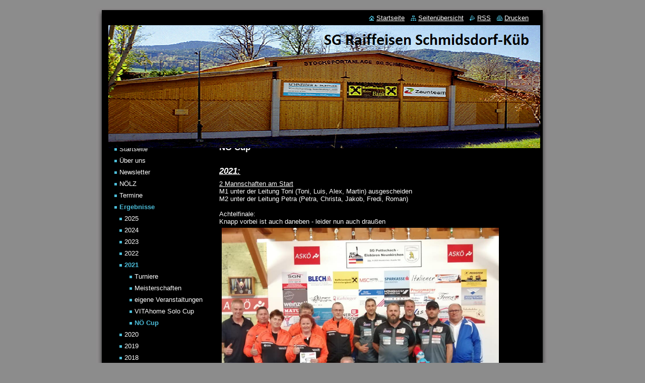

--- FILE ---
content_type: text/html; charset=UTF-8
request_url: https://sg-schmidsdorf-kub.webnode.page/neuigkeiten/a2021/no-cup/
body_size: 5308
content:
<!--[if lte IE 9]><!DOCTYPE HTML PUBLIC "-//W3C//DTD HTML 4.01 Transitional//EN" "https://www.w3.org/TR/html4/loose.dtd"><![endif]-->
<!DOCTYPE html>
<!--[if IE]><html class="ie" lang="de"><![endif]-->
<!--[if gt IE 9]><!--> 
<html lang="de">
<!--<![endif]-->
  <head>
    <!--[if lt IE 8]><meta http-equiv="X-UA-Compatible" content="IE=EmulateIE7"><![endif]--><!--[if IE 8]><meta http-equiv="X-UA-Compatible" content="IE=EmulateIE8"><![endif]--><!--[if IE 9]><meta http-equiv="X-UA-Compatible" content="IE=EmulateIE9"><![endif]-->
    <base href="https://sg-schmidsdorf-kub.webnode.page/">
  <meta charset="utf-8">
  <meta name="description" content="">
  <meta name="keywords" content="">
  <meta name="generator" content="Webnode">
  <meta name="apple-mobile-web-app-capable" content="yes">
  <meta name="apple-mobile-web-app-status-bar-style" content="black">
  <meta name="format-detection" content="telephone=no">
    <link rel="icon" type="image/svg+xml" href="/favicon.svg" sizes="any">  <link rel="icon" type="image/svg+xml" href="/favicon16.svg" sizes="16x16">  <link rel="icon" href="/favicon.ico"><link rel="canonical" href="https://sg-schmidsdorf-kub.webnode.page/neuigkeiten/a2021/no-cup/">
<script type="text/javascript">(function(i,s,o,g,r,a,m){i['GoogleAnalyticsObject']=r;i[r]=i[r]||function(){
			(i[r].q=i[r].q||[]).push(arguments)},i[r].l=1*new Date();a=s.createElement(o),
			m=s.getElementsByTagName(o)[0];a.async=1;a.src=g;m.parentNode.insertBefore(a,m)
			})(window,document,'script','//www.google-analytics.com/analytics.js','ga');ga('create', 'UA-797705-6', 'auto',{"name":"wnd_header"});ga('wnd_header.set', 'dimension1', 'W1');ga('wnd_header.set', 'anonymizeIp', true);ga('wnd_header.send', 'pageview');var pageTrackerAllTrackEvent=function(category,action,opt_label,opt_value){ga('send', 'event', category, action, opt_label, opt_value)};</script>
  <link rel="alternate" type="application/rss+xml" href="https://sg-schmidsdorf-kub.webnode.page/rss/all.xml" title="">
<!--[if lte IE 9]><style type="text/css">.cke_skin_webnode iframe {vertical-align: baseline !important;}</style><![endif]-->
    <title>NÖ Cup ::   </title>
    <meta name="robots" content="index, follow">
    <meta name="googlebot" content="index, follow">   
    <link href="https://d11bh4d8fhuq47.cloudfront.net/_system/skins/v8/50000510/css/style.css" rel="stylesheet" type="text/css" media="screen,projection,handheld,tv">
    <link href="https://d11bh4d8fhuq47.cloudfront.net/_system/skins/v8/50000510/css/print.css" rel="stylesheet" type="text/css" media="print">
    <script type="text/javascript" src="https://d11bh4d8fhuq47.cloudfront.net/_system/skins/v8/50000510/js/functions.js"></script>
  
				<script type="text/javascript">
				/* <![CDATA[ */
					
					if (typeof(RS_CFG) == 'undefined') RS_CFG = new Array();
					RS_CFG['staticServers'] = new Array('https://d11bh4d8fhuq47.cloudfront.net/');
					RS_CFG['skinServers'] = new Array('https://d11bh4d8fhuq47.cloudfront.net/');
					RS_CFG['filesPath'] = 'https://sg-schmidsdorf-kub.webnode.page/_files/';
					RS_CFG['filesAWSS3Path'] = 'https://f9ec0b8cbe.clvaw-cdnwnd.com/c19e8a500aa778f6172849dbadabd5e2/';
					RS_CFG['lbClose'] = 'Schließen';
					RS_CFG['skin'] = 'default';
					if (!RS_CFG['labels']) RS_CFG['labels'] = new Array();
					RS_CFG['systemName'] = 'Webnode';
						
					RS_CFG['responsiveLayout'] = 0;
					RS_CFG['mobileDevice'] = 0;
					RS_CFG['labels']['copyPasteSource'] = 'Mehr Infos:';
					
				/* ]]> */
				</script><script type="text/javascript" src="https://d11bh4d8fhuq47.cloudfront.net/_system/client/js/compressed/frontend.package.1-3-108.js?ph=f9ec0b8cbe"></script><style type="text/css"></style></head>  
  <body>  
    <div id="body_bg">      
      <div id="site">      
        <div id="site_top">
        
          <div id="nonFooter">
          
            <!-- HEADER -->          
            <div id="header">  
              <div id="header_box">     
                <div class="illustration">
                  <div id="logozone">               
                    <div id="logo"><a href="home/" title="Zur Startseite"><span id="rbcSystemIdentifierLogo">  </span></a></div>          
                    <p id="moto"><span id="rbcCompanySlogan" class="rbcNoStyleSpan"></span></p>
                  </div>
                  <img src="https://f9ec0b8cbe.clvaw-cdnwnd.com/c19e8a500aa778f6172849dbadabd5e2/200030521-729a1729a4/NEU-kleiner3-Schrift oben rechts1.png?ph=f9ec0b8cbe" width="857" height="244" alt="">                </div>
              </div>   
            </div>            
            <!-- /HEADER -->
            
            <!-- MAIN -->
            <div id="main"> 
                                  
              <div id="mainContent">
              
                <!-- CONTENT -->
                <div id="content">
                
                  <!-- NAVIGATOR -->
                  <div id="pageNavigator" class="rbcContentBlock">        <div class="navigator">                       <a class="navFirstPage" href="/home/">Startseite</a>      <span><span> &gt; </span></span>          <a href="/neuigkeiten/">Ergebnisse</a>      <span><span> &gt; </span></span>          <a href="/neuigkeiten/a2021/">2021</a>      <span><span> &gt; </span></span>          <span id="navCurrentPage">NÖ Cup</span>               </div>              <div class="cleaner"><!-- / --></div>        </div>                  <!-- /NAVIGATOR -->
                
                  
								
			<div class="box">
        <div class="box_content">

		<h1>NÖ Cup</h1>
                       
        </div>
      </div>
      
      <div class="cleaner"><!-- / --></div>

		
								
			<div class="box">
        <div class="box_content">

		<h2><u><em><strong>2021:</strong></em></u></h2>
<div>
	<u>2 Mannschaften am Start</u></div>
<div>
	M1 unter der Leitung Toni (Toni, Luis, Alex, Martin) ausgescheiden</div>
<div>
	M2 unter der Leitung Petra (Petra, Christa, Jakob, Fredi, Roman)</div>
<div>
	&nbsp;</div>
<div>
	Achtelfinale:</div>
<div>
	Knapp vorbei ist auch daneben - leider nun auch draußen</div>
<div>
	<img alt="" src="https://f9ec0b8cbe.clvaw-cdnwnd.com/c19e8a500aa778f6172849dbadabd5e2/200029981-18a8118a83/239836842_10215890626337453_4363382087904234903_n.jpg" style="width: 550px; height: 413px;"><img alt="" src="https://f9ec0b8cbe.clvaw-cdnwnd.com/c19e8a500aa778f6172849dbadabd5e2/200029982-9d0ae9d0b0/240575126_10215890626937468_5391252091717101799_n.jpg" style="width: 550px; height: 413px;"></div>
<div>
	&nbsp;</div>
<div>
	Runde 3</div>
<div>
	SG Schmidsdorf KÜb 2 - VS&nbsp; ESV Hernstein 1 - Montag 9.8 18:30 8:2 gewonnen</div>
<div>
	<img alt="" src="https://f9ec0b8cbe.clvaw-cdnwnd.com/c19e8a500aa778f6172849dbadabd5e2/200029965-3144b3144e/235229707_10215832483803926_312117110467209182_n.jpg" style="width: 550px; height: 413px;"><img alt="" src="https://f9ec0b8cbe.clvaw-cdnwnd.com/c19e8a500aa778f6172849dbadabd5e2/200029966-d5150d5152/235812992_10215832482843902_7043382025129849889_n.jpg" style="width: 550px; height: 413px;"><img alt="" src="https://f9ec0b8cbe.clvaw-cdnwnd.com/c19e8a500aa778f6172849dbadabd5e2/200029967-5e3b35e3b5/236140401_10215832483443917_3701218854514044135_n.jpg" style="width: 550px; height: 413px;"></div>
<div>
	&nbsp;</div>
<div>
	Runde 2</div>
<div>
	&nbsp;</div>
<div>
	SG Schmidsdorf Küb 1 - Hintenburg 1 - Dienstag, 13.7 19:00</div>
<div>
	<img alt="" src="https://f9ec0b8cbe.clvaw-cdnwnd.com/c19e8a500aa778f6172849dbadabd5e2/200029926-159bf159c1/217628207_4086625821434333_8232876434870218055_n.jpg" style="width: 550px; height: 309px;"></div>
<div>
	SG Schmidsdorf Küb 2 - Flughafen Wien - Donnerstag 22.7 19:00</div>
<div>
	<img alt="" src="https://f9ec0b8cbe.clvaw-cdnwnd.com/c19e8a500aa778f6172849dbadabd5e2/200029945-c95fec9600/221667608_10215757443847974_6497142819676743633_n.jpg" style="width: 550px; height: 413px;"></div>
<div>
	<img alt="" src="https://f9ec0b8cbe.clvaw-cdnwnd.com/c19e8a500aa778f6172849dbadabd5e2/200029944-532195321c/220476848_10215757444247984_674869150522472175_n.jpg" style="width: 550px; height: 550px;"></div>
<div>
	&nbsp;</div>
<div>
	Runde 1</div>
<div>
	&nbsp;</div>
<div>
	1. Putzmannsdorf ESK - SG Schmidsdorf Küb 1&nbsp;&nbsp;&nbsp; &nbsp;&nbsp; 8:4 gewonnen</div>
<div>
	&nbsp;</div>
<div>
	<img alt="" src="https://f9ec0b8cbe.clvaw-cdnwnd.com/c19e8a500aa778f6172849dbadabd5e2/200029853-23d7723d7a/199937888_10215592322960055_5861833261559942431_n.jpg" style="width: 550px; height: 448px;"><img alt="" src="https://f9ec0b8cbe.clvaw-cdnwnd.com/c19e8a500aa778f6172849dbadabd5e2/200029854-eab11eab14/200014543_10215592409522219_7366505619923299220_n.jpg" style="width: 550px; height: 413px;"></div>
<div>
	ESV Olympia Gloggnitz - SG Schmidsdorf Küb 2&nbsp;&nbsp;&nbsp;&nbsp; 0:8 gewonnen</div>
<div>
	<img alt="" src="https://f9ec0b8cbe.clvaw-cdnwnd.com/c19e8a500aa778f6172849dbadabd5e2/200029855-28fac28fae/200910502_4538474779515623_7525816513604723635_n.jpg" style="width: 550px; height: 413px;"></div>
<p><img alt="" src="https://f9ec0b8cbe.clvaw-cdnwnd.com/c19e8a500aa778f6172849dbadabd5e2/200029856-f3664f3667/201034400_4538474672848967_6222220320478480587_n.jpg" style="width: 550px; height: 413px;"></p>

                       
        </div>
      </div>
      
      <div class="cleaner"><!-- / --></div>

		                
                </div>
                <!-- /CONTENT -->
                
              </div>
              
              <!-- SIDEBAR -->
              <div id="sidebar">              
                <div id="sidebar_content">
                
                  <!-- MENU -->  
                  


		  <div class="box">	
        <div class="box_title"><h2>Menü</h2></div>
        <div class="box_content">

		<ul class="menu">
	<li class="first">
  
      <a href="/home/">
    
      Startseite
      
  </a>
  
  </li>
	<li>
  
      <a href="/uber-uns/">
    
      Über uns
      
  </a>
  
  </li>
	<li>
  
      <a href="/newsletter/">
    
      Newsletter
      
  </a>
  
  </li>
	<li>
  
      <a href="/nolz/">
    
      NÖLZ
      
  </a>
  
  </li>
	<li>
  
      <a href="/terminkalender/">
    
      Termine
      
  </a>
  
  </li>
	<li class="open selected">
  
      <a href="/neuigkeiten/">
    
      Ergebnisse
      
  </a>
  
  
	<ul class="level1">
		<li class="first">
  
      <a href="/neuigkeiten/2025/">
    
      2025
      
  </a>
  
  </li>
		<li>
  
      <a href="/neuigkeiten/2024/">
    
      2024
      
  </a>
  
  </li>
		<li>
  
      <a href="/neuigkeiten/2023/">
    
      2023
      
  </a>
  
  </li>
		<li>
  
      <a href="/neuigkeiten/2022/">
    
      2022
      
  </a>
  
  </li>
		<li class="selected">
  
      <a href="/neuigkeiten/a2021/">
    
      2021
      
  </a>
  
  
		<ul class="level2">
			<li class="first">
  
      <a href="/neuigkeiten/a2021/turniere/">
    
      Turniere
      
  </a>
  
  </li>
			<li>
  
      <a href="/neuigkeiten/a2021/meisterschaften/">
    
      Meisterschaften
      
  </a>
  
  </li>
			<li>
  
      <a href="/neuigkeiten/a2021/eigene-veranstaltungen/">
    
      eigene Veranstaltungen
      
  </a>
  
  </li>
			<li>
  
      <a href="/neuigkeiten/a2021/vitahome-solo-cup/">
    
      VITAhome Solo Cup
      
  </a>
  
  </li>
			<li class="last selected activeSelected">
  
      <a href="/neuigkeiten/a2021/no-cup/">
    
      NÖ Cup
      
  </a>
  
  </li>
		</ul>
		</li>
		<li>
  
      <a href="/neuigkeiten/a2020/">
    
      2020
      
  </a>
  
  </li>
		<li>
  
      <a href="/neuigkeiten/a2019/">
    
      2019
      
  </a>
  
  </li>
		<li>
  
      <a href="/neuigkeiten/a2018/">
    
      2018
      
  </a>
  
  </li>
		<li>
  
      <a href="/neuigkeiten/a2017/">
    
      2017
      
  </a>
  
  </li>
		<li class="last">
  
      <a href="/berichte/">
    
      Berichte/Statistiken
      
  </a>
  
  </li>
	</ul>
	</li>
	<li>
  
      <a href="/landesliga-2026/">
    
      Landesliga 2026
      
  </a>
  
  </li>
	<li>
  
      <a href="/fotos/">
    
      Fotos
      
  </a>
  
  </li>
	<li>
  
      <a href="/technische-news/">
    
      Technische News
      
  </a>
  
  </li>
	<li>
  
      <a href="/kontakt/">
    
      Kontakt/Anfahrt
      
  </a>
  
  </li>
	<li>
  
      <a href="/gastebuch/">
    
      Gästebuch
      
  </a>
  
  </li>
	<li class="last">
  
      <a href="/links-/">
    
      Links
      
  </a>
  
  </li>
</ul>

        </div>
			</div>

					    
                  <!-- /MENU -->
                  
                  

		  <div class="box">            
        <div class="box_title"><h2>Durchsuchen</h2></div>            
        <div class="box_content">

		<form action="/search/" method="get" id="fulltextSearch">
		
		    <label for="fulltextSearchText" class="hidden">Durchsuchen</label>
      	<input type="text" id="fulltextSearchText" name="text"><br />
      	<span><input class="submit" type="submit" value="Suchen"></span>
				<div class="cleaner"><!-- / --></div>

		</form>

		    </div>
      </div>

		 
                  
                  			          
          
                          
                    
    
                </div>            
              </div>
              <!-- /SIDEBAR -->
            
              <hr class="cleaner">
            
            </div>
            <!-- /MAIN -->
            
            <div id="header_link">          
              <table><tr><td>
                 <div class="link">                             
                   <span class="homepage"><a href="home/" title="Zur Startseite">Startseite</a></span>            
                   <span class="sitemap"><a href="/sitemap/" title="Zur Seitenübersicht">Seitenübersicht</a></span>
                   <span class="rss"><a href="/rss/" title="RSS-Feeds">RSS</a></span>
                   <span class="print"><a href="#" onclick="window.print(); return false;" title="Seite drucken">Drucken</a></span>
                 </div>
               </td><td>
                 <div class="lang">               
                   <div id="languageSelect"></div>			            
                 </div>
               </td></tr></table>
            </div>
        
          </div>
          
          <!-- FOOTER -->
          <div id="footer">          
            <div id="footer_content">             
              <span id="rbcFooterText" class="rbcNoStyleSpan">© 2015 Alle Rechte vorbehalten.</span> | <span class="rbcSignatureText"><a href="https://de.webnode.com?utm_source=brand&amp;utm_medium=footer&amp;utm_campaign=premium" rel="nofollow" >Unterstützt von Webnode</a></span>            
            </div>        
          </div>
          <!-- /FOOTER -->
          
        </div>
      </div>    
    </div>
  
  
    <script type="text/javascript">
		/* <![CDATA[ */

			RubicusFrontendIns.addObserver
			({

				onContentChange: function ()
        {
          RubicusFrontendIns.faqInit('faq', 'answerBlock');
        },

				onStartSlideshow: function()
				{
					$('slideshowControl').innerHTML	= '<span>Anhalten<'+'/span>';
					$('slideshowControl').title			= 'Diashow anhalten';
					$('slideshowControl').onclick		= RubicusFrontendIns.stopSlideshow.bind(RubicusFrontendIns);
				},

				onStopSlideshow: function()
				{
					$('slideshowControl').innerHTML	= '<span>Diashow<'+'/span>';
					$('slideshowControl').title			= 'Diashow starten';
					$('slideshowControl').onclick		= RubicusFrontendIns.startSlideshow.bind(RubicusFrontendIns);
				},

				onShowImage: function()
				{
					if (RubicusFrontendIns.isSlideshowMode())
					{
						$('slideshowControl').innerHTML	= '<span>Anhalten<'+'/span>';
						$('slideshowControl').title			= 'Diashow anhalten';
						$('slideshowControl').onclick		= RubicusFrontendIns.stopSlideshow.bind(RubicusFrontendIns);
					}
				}

			 });

			  RubicusFrontendIns.faqInit('faq', 'answerBlock');

			  RubicusFrontendIns.addFileToPreload('https://d11bh4d8fhuq47.cloudfront.net/_system/skins/v8/50000510/img/loading.gif');
			  RubicusFrontendIns.addFileToPreload('https://d11bh4d8fhuq47.cloudfront.net/_system/skins/v8/50000510/img/faq_close.png');
			  
  		/* ]]> */
  	 </script>
  
  <div id="rbcFooterHtml"></div><script type="text/javascript">var keenTrackerCmsTrackEvent=function(id){if(typeof _jsTracker=="undefined" || !_jsTracker){return false;};try{var name=_keenEvents[id];var keenEvent={user:{u:_keenData.u,p:_keenData.p,lc:_keenData.lc,t:_keenData.t},action:{identifier:id,name:name,category:'cms',platform:'WND1',version:'2.1.157'},browser:{url:location.href,ua:navigator.userAgent,referer_url:document.referrer,resolution:screen.width+'x'+screen.height,ip:'3.131.160.180'}};_jsTracker.jsonpSubmit('PROD',keenEvent,function(err,res){});}catch(err){console.log(err)};};</script></body>
</html>